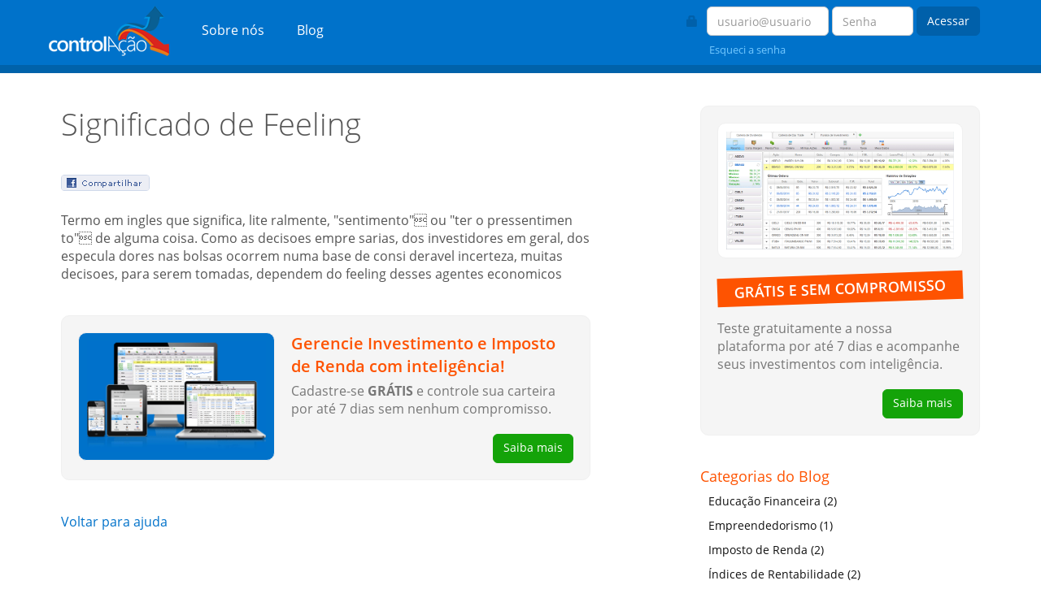

--- FILE ---
content_type: text/html; charset=UTF-8
request_url: https://www.controlacao.com.br/significado/feeling
body_size: 3789
content:
<!DOCTYPE html>
<html dir="ltr" lang="pt-br">
<head>
<base href="https://www.controlacao.com.br/" />
<meta charset="utf-8" />
<meta http-equiv="X-UA-Compatible" content="IE=edge"/>
<meta name="viewport" content="width=device-width, initial-scale=1"/>
<meta name="description" content="Termo em ingles que significa, lite ralmente, "sentimento" ou "ter o pressentimen to" de alguma coisa. Como as decisoes empre sarias, dos investidores&#8230;" />
<meta property="fb:app_id" content="235540250229305" />
<meta property="fb:admins" content="controlacaobr"/>
<meta property="og:type" content="website" />
<meta property="og:site_name" content="controlAção" />
<meta property="og:title" content="Significado de Feeling - controlAção" />
<meta property="og:description" content="Termo em ingles que significa, lite ralmente, "sentimento" ou "ter o pressentimen to" de alguma coisa. Como as decisoes empre sarias, dos investidores&#8230;" />
<meta property="og:image" content="https://www.controlacao.com.br/imagens/site/capa.png" /> 
<meta property="og:url" content="https://www.controlacao.com.br/significado/feeling" /> 
<title>Significado de Feeling - controlAção</title>
<link rel="canonical" href="https://www.controlacao.com.br/significado/feeling" />
<link rel="alternate" type="application/rss+xml" title="Feed dos artigos do controlAção" href="http://www.controlacao.com.br/feed/" />
<link rel="stylesheet" type="text/css" href="bootstrap/css/bootstrap.min.css" />
<link rel="stylesheet" type="text/css" href="estilos/site/geral.css" />
<link rel="apple-touch-icon" sizes="180x180" href="/apple-touch-icon.png">
<link rel="icon" type="image/png" sizes="32x32" href="/favicon-32x32.png">
<link rel="icon" type="image/png" sizes="16x16" href="/favicon-16x16.png">
<link rel="manifest" href="/site.webmanifest">
<!-- HTML5 shim and Respond.js for IE8 support of HTML5 elements and media queries -->
<!-- WARNING: Respond.js doesn't work if you view the page via file:// -->
<!--[if IE]>
  <script src="https://oss.maxcdn.com/html5shiv/3.7.2/html5shiv.min.js"></script>
  <script src="https://oss.maxcdn.com/respond/1.4.2/respond.min.js"></script>
<![endif]-->
<script type="text/javascript" src="scripts/libraries/jquery-1.12.3.min.js"></script>
<script type="text/javascript" src="bootstrap/js/bootstrap.min.js"></script>
<script type="text/javascript" src="scripts/site/geral.js"></script>
</head>
<body>
<header class="cabecalho navbar navbar-static-top">
  <div class="container">
    <div class="navbar-header">
      <button aria-expanded="false" class="collapsed navbar-toggle" data-target="#menu" data-toggle="collapse" type="button">
        <span class="sr-only">Navegue pelo menu</span>
        <span class="icon-bar"></span>
        <span class="icon-bar"></span>
        <span class="icon-bar"></span>
      </button>    
      <a href="/" class="navbar-brand" title="Controle a sua carteira de investimentos"><img src="imagens/site/logo-branco.png"></a>
    </div>    
    <nav class="collapse navbar-collapse" id="menu">
      <ul class="nav navbar-nav">
        <li><a href="sobre-nos">Sobre nós</a></li>
        <li><a href="blog">Blog</a></li>
      </ul>
      <form action="https://www.controlacao.com.br/login" method="post" class="navbar-form navbar-right form-inline">
            <div class="form-group">
              <div class="icone-login pull-left"><span class="glyphicon glyphicon-lock"></span></div>
              <label class="sr-only" for="usuario">Usuário</label>
              <input type="text" class="form-control usuario" name="usuario" id="usuario" placeholder="usuario@usuario">              
            </div>
            <div class="form-group">
              <label class="sr-only" for="senha">Senha</label>
              <input type="password" class="form-control senha" name="senha" id="senha" placeholder="Senha">         
            </div>        
            <button type="submit" class="btn btn-primary">Acessar</button>
            <div class="lembrete"><a href="reenviar-senha" title="Reenviar a senha">Esqueci a senha</a></div>
      </form>
      
    </nav>
  </div>
</header>
<div class="barra"></div>
<div id="conteudo">
        <div class="container">
    <div class="row">
        <div class="col-md-7">
            <div class="area">
    <div class="blog">
        <div class="titulo">
            <h1>Significado de Feeling</h1>
        </div>
        <div class="redes">
            <a href="https://www.controlacao.com.br/significado/feeling" onclick="window.open('http://www.facebook.com/sharer.php?u=https://www.controlacao.com.br/significado/feeling','Compartilhar','width=500,height=300,resizable,scrollbars=yes,status=1'); return false;" class="compartilhar"><img src="imagens/site/compartilhar.png" title="Compartilhar o significado de Feeling no Facebook" alt="Compartilhar o significado de Feeling no Facebook" width="109" height="20px" /></a>
            <iframe src="//www.facebook.com/plugins/like.php?href=https://www.controlacao.com.br/significado/feeling&amp;send=false&amp;layout=button_count&amp;width=85&amp;show_faces=true&amp;action=like&amp;colorscheme=light&amp;font=arial&amp;height=20" scrolling="no" frameborder="0" style="border:none; overflow:hidden; width:90px; height:20px;" allowTransparency="true"></iframe>
            <g:plusone size="medium" href="https://www.controlacao.com.br/significado/feeling"></g:plusone>
        </div>
        Termo em ingles que significa, lite
ralmente, "sentimento" ou "ter o pressentimen
to" de alguma coisa. Como as decisoes empre
sarias, dos investidores em geral, dos especula
dores nas bolsas ocorrem numa base de consi
deravel incerteza, muitas decisoes, para serem
tomadas, dependem do feeling desses agentes
economicos        
        <div class="publicidade final">
          <div class="row">
            <div class="col-sm-5">
              <a href="https://www.controlacao.com.br/" title="Gerencie Investimento e Imposto de Renda com inteligência!">
                <img src="https://www.controlacao.com.br/imagens/site/tpl-responsivo.png" class="img-responsive">
              </a>
            </div>
            <div class="col-sm-7">
              <div class="texto">
                <a href="https://www.controlacao.com.br/" title="Gerencie Investimento e Imposto de Renda com inteligência!">
                  <span class="titulo">Gerencie Investimento e Imposto de Renda com inteligência!</span>
                  <span class="descricao">Cadastre-se <strong>GRÁTIS</strong> e controle sua carteira por até 7 dias sem nenhum compromisso.</span>
                </a>
              </div>
              <a href="https://www.controlacao.com.br/" title="Acompanhe seus investimentos com inteligência!" class="btn btn-success pull-right">
                Saiba mais
              </a>
            </div>
          </div>
     </div>
        
        <p><a href="ajuda">Voltar para ajuda</a></p>
    </div>
</div>        </div>
        <div class="col-md-5">
            <div class="col-md-offset-3">
              <div class="lateral hidden-xs hidden-sm">
        <div class="publicidade lateral">
            <div class="row">
                <div class="col-sm-12">
                  <a href="https://www.controlacao.com.br/" title="GRÁTIS e sem compromisso">
                    <img src="https://www.controlacao.com.br/imagens/site/interface/resumo.png" class="img-responsive">
                  </a>
                </div>
                <div class="col-sm-12">
                  <div class="texto">
                    <a href="https://www.controlacao.com.br/" title="GRÁTIS e sem compromisso">
                      <span class="titulo">GRÁTIS E SEM COMPROMISSO</span>
                      <span class="descricao">Teste gratuitamente a nossa plataforma por até 7 dias e acompanhe seus investimentos com inteligência.</span>
                    </a>
                  </div>
                  <a href="https://www.controlacao.com.br/" title="GRÁTIS e sem compromisso" class="btn btn-success pull-right">
                    Saiba mais
                  </a>
                </div>
            </div>
         </div>
            
        <div class="bloco">
        <h4>Categorias do Blog</h2>
        <ul>
                        <li>
                <a href="https://www.controlacao.com.br/blog/categoria/educacao-financeira">
                    Educação Financeira (2)
                </a>
            </li>
                        <li>
                <a href="https://www.controlacao.com.br/blog/categoria/empreendedorismo">
                    Empreendedorismo (1)
                </a>
            </li>
                        <li>
                <a href="https://www.controlacao.com.br/blog/categoria/imposto-de-renda">
                    Imposto de Renda (2)
                </a>
            </li>
                        <li>
                <a href="https://www.controlacao.com.br/blog/categoria/indices-de-rentabilidade">
                    Índices de Rentabilidade (2)
                </a>
            </li>
                        <li>
                <a href="https://www.controlacao.com.br/blog/categoria/macroeconomia">
                    Macroeconomia (1)
                </a>
            </li>
                        <li>
                <a href="https://www.controlacao.com.br/blog/categoria/mercado-financeiro">
                    Mercado Financeiro (4)
                </a>
            </li>
                        <li>
                <a href="https://www.controlacao.com.br/blog/categoria/minha-carteira">
                    Minha Carteira (2)
                </a>
            </li>
                        <li>
                <a href="https://www.controlacao.com.br/blog/categoria/novidades-do-controlacao">
                    Novidades do controlAção (4)
                </a>
            </li>
                        <li>
                <a href="https://www.controlacao.com.br/blog/categoria/seguranca">
                    Segurança (1)
                </a>
            </li>
                        <li>
                <a href="https://www.controlacao.com.br/blog/categoria/tipos-de-investimento">
                    Tipos de Investimento (7)
                </a>
            </li>
                    </ul>    
    </div>
        
        <div class="bloco">
        <h4>Artigos mais lidos do Blog</h2>
        <ol>
                        <li>
                <a href="https://www.controlacao.com.br/blog/cash-yield-e-dividend-yield">
                    O que é Cash Yield e Dividend Yield? 
                </a>
            </li>
                        <li>
                <a href="https://www.controlacao.com.br/blog/imposto-de-renda">
                    Como calcular o imposto de renda dos seus investimentos 
                </a>
            </li>
                        <li>
                <a href="https://www.controlacao.com.br/blog/capital-especulativo">
                    Capital especulativo: o que é e como funciona? 
                </a>
            </li>
                        <li>
                <a href="https://www.controlacao.com.br/blog/balanca-comercial">
                    A importância da balança comercial para a economia 
                </a>
            </li>
                        <li>
                <a href="https://www.controlacao.com.br/blog/terceira-linha">
                    Entenda o que são ações de terceira linha e se vale a pena investir nelas 
                </a>
            </li>
                    </ol>    
    </div>
        
    
    </div>            </div>
        </div>
    </div>
    </div>
    </div>
<footer class="rodape">
    <div class="container">
        <div class="row">
            <div class="col-sm-7">
                <div class="col-sm-4">
                    <h4>controlAção</h4>
                    <ul>
                        <li><a href="/">Página Inicial</a></li>
                        <li><a href="sobre-nos">Sobre nós</a></li>
                        <li><a href="blog">Blog</a></li>
                        <li><a href="fundamentos">Fundamentos</a></li>
                        <li><a href="#" onclick="return site.subir();">Cadastro</a></li>
                        <li><a href="contato">Contato</a></li>
                        <li><a href="termos-de-uso">Termos de uso</a></li>                    
                    </ul>
                </div>            
                <div class="col-sm-8">
                  <div class="row">
                      <div class="col-sm-12">
                        <h4>Categorias</h4>
                      </div>
                      <div class="col-sm-6">
                        <ul>
                            <li><a href="blog/categoria/imposto-de-renda">Imposto de Renda</a></li>
                            <li><a href="blog/categoria/mercado-financeiro">Mercado Financeiro</a></li>
                            <li><a href="blog/categoria/tipos-de-investimentos">Tipos de Investimentos</a></li>
                            <li><a href="blog/categoria/educacao-financeira">Educação Financeira</a></li>
                        </ul>
                      </div>
                      <div class="col-sm-6">
                          <ul>
                            <li><a href="blog/categoria/empreendedorismo">Empreendedorismo</a></li>
                            <li><a href="blog/categoria/indices-de-rentabilidade">Índices de Rentabilidade</a></li>
                            <li><a href="blog/categoria/macroeconomia">Macroeconomia</a></li>
                          </ul>
                      </div>
                    </div>
                    <h4>Ajuda de A à Z</h4>
                                        <div class="a-z">
                        <ul>
                                                        <li>
                                <a href="https://www.controlacao.com.br/ajuda/A" title="Palavras com a letra A">A</a>
                            </li>
                                                        <li>
                                <a href="https://www.controlacao.com.br/ajuda/B" title="Palavras com a letra B">B</a>
                            </li>
                                                        <li>
                                <a href="https://www.controlacao.com.br/ajuda/C" title="Palavras com a letra C">C</a>
                            </li>
                                                        <li>
                                <a href="https://www.controlacao.com.br/ajuda/D" title="Palavras com a letra D">D</a>
                            </li>
                                                        <li>
                                <a href="https://www.controlacao.com.br/ajuda/E" title="Palavras com a letra E">E</a>
                            </li>
                                                        <li>
                                <a href="https://www.controlacao.com.br/ajuda/F" title="Palavras com a letra F">F</a>
                            </li>
                                                        <li>
                                <a href="https://www.controlacao.com.br/ajuda/G" title="Palavras com a letra G">G</a>
                            </li>
                                                        <li>
                                <a href="https://www.controlacao.com.br/ajuda/H" title="Palavras com a letra H">H</a>
                            </li>
                                                        <li>
                                <a href="https://www.controlacao.com.br/ajuda/I" title="Palavras com a letra I">I</a>
                            </li>
                                                        <li>
                                <a href="https://www.controlacao.com.br/ajuda/J" title="Palavras com a letra J">J</a>
                            </li>
                                                        <li>
                                <a href="https://www.controlacao.com.br/ajuda/K" title="Palavras com a letra K">K</a>
                            </li>
                                                        <li>
                                <a href="https://www.controlacao.com.br/ajuda/L" title="Palavras com a letra L">L</a>
                            </li>
                                                        <li>
                                <a href="https://www.controlacao.com.br/ajuda/M" title="Palavras com a letra M">M</a>
                            </li>
                                                        <li>
                                <a href="https://www.controlacao.com.br/ajuda/N" title="Palavras com a letra N">N</a>
                            </li>
                                                        <li>
                                <a href="https://www.controlacao.com.br/ajuda/O" title="Palavras com a letra O">O</a>
                            </li>
                                                        <li>
                                <a href="https://www.controlacao.com.br/ajuda/P" title="Palavras com a letra P">P</a>
                            </li>
                                                        <li>
                                <a href="https://www.controlacao.com.br/ajuda/Q" title="Palavras com a letra Q">Q</a>
                            </li>
                                                        <li>
                                <a href="https://www.controlacao.com.br/ajuda/R" title="Palavras com a letra R">R</a>
                            </li>
                                                        <li>
                                <a href="https://www.controlacao.com.br/ajuda/S" title="Palavras com a letra S">S</a>
                            </li>
                                                        <li>
                                <a href="https://www.controlacao.com.br/ajuda/T" title="Palavras com a letra T">T</a>
                            </li>
                                                        <li>
                                <a href="https://www.controlacao.com.br/ajuda/U" title="Palavras com a letra U">U</a>
                            </li>
                                                        <li>
                                <a href="https://www.controlacao.com.br/ajuda/V" title="Palavras com a letra V">V</a>
                            </li>
                                                        <li>
                                <a href="https://www.controlacao.com.br/ajuda/W" title="Palavras com a letra W">W</a>
                            </li>
                                                        <li>
                                <a href="https://www.controlacao.com.br/ajuda/X" title="Palavras com a letra X">X</a>
                            </li>
                                                        <li>
                                <a href="https://www.controlacao.com.br/ajuda/Y" title="Palavras com a letra Y">Y</a>
                            </li>
                                                        <li>
                                <a href="https://www.controlacao.com.br/ajuda/Z" title="Palavras com a letra Z">Z</a>
                            </li>
                                                    </ul>
                    </div>
                                    </div>
            </div>
              
            <div class="col-sm-5">
                 <h4>Destaques do Blog</h4>
                                  <ul>
                                          <li><a href="blog/cash-yield-e-dividend-yield" title="Confira o artigo O que é Cash Yield e Dividend Yield?">O que é Cash Yield e Dividend Yield?</a></li>
                                          <li><a href="blog/imposto-de-renda" title="Confira o artigo Como calcular o imposto de renda dos seus investimentos">Como calcular o imposto de renda dos seus investimentos</a></li>
                                          <li><a href="blog/capital-especulativo" title="Confira o artigo Capital especulativo: o que é e como funciona?">Capital especulativo: o que é e como funciona?</a></li>
                                          <li><a href="blog/balanca-comercial" title="Confira o artigo A importância da balança comercial para a economia">A importância da balança comercial para a economia</a></li>
                                          <li><a href="blog/terceira-linha" title="Confira o artigo Entenda o que são ações de terceira linha e se vale a pena investir nelas">Entenda o que são ações de terceira linha e se vale a pena investir nelas</a></li>
                                      </ul>
                   
             </div>            
        </div>
        <div class="copy">&copy; 2026 - Todos os direitos reservados.</div>
    </div>
</footer>
<script>
  (function(i,s,o,g,r,a,m){i['GoogleAnalyticsObject']=r;i[r]=i[r]||function(){
  (i[r].q=i[r].q||[]).push(arguments)},i[r].l=1*new Date();a=s.createElement(o),
  m=s.getElementsByTagName(o)[0];a.async=1;a.src=g;m.parentNode.insertBefore(a,m)
  })(window,document,'script','https://www.google-analytics.com/analytics.js','ga');

  ga('create', 'UA-18291700-4', 'auto');
  ga('send', 'pageview');
</script>
</body>
</html>